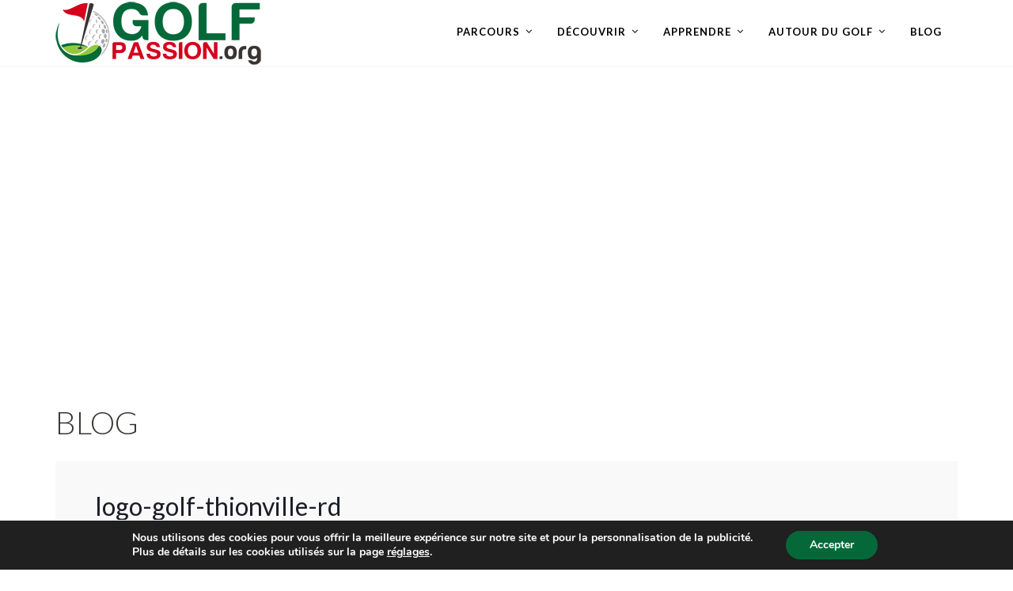

--- FILE ---
content_type: text/html; charset=UTF-8
request_url: https://www.golf-passion.org/golf/thionville-rive-droite/logo-golf-thionville-rd/
body_size: 15180
content:
<!doctype html>
<html lang="fr-FR">
<head>
	<meta charset="UTF-8">
	<meta name="viewport" content="width=device-width, initial-scale=1">
	<link rel="profile" href="http://gmpg.org/xfn/11">
	<link rel="pingback" href="https://www.golf-passion.org/xmlrpc.php" />
    	<meta name='robots' content='index, follow, max-image-preview:large, max-snippet:-1, max-video-preview:-1' />

	<!-- This site is optimized with the Yoast SEO plugin v26.7 - https://yoast.com/wordpress/plugins/seo/ -->
	<title>logo-golf-thionville-rd - Golf-Passion.org</title>
	<link rel="canonical" href="https://www.golf-passion.org/golf/thionville-rive-droite/logo-golf-thionville-rd/" />
	<meta property="og:locale" content="fr_FR" />
	<meta property="og:type" content="article" />
	<meta property="og:title" content="logo-golf-thionville-rd - Golf-Passion.org" />
	<meta property="og:url" content="https://www.golf-passion.org/golf/thionville-rive-droite/logo-golf-thionville-rd/" />
	<meta property="og:site_name" content="Golf-Passion.org" />
	<meta property="og:image" content="https://www.golf-passion.org/golf/thionville-rive-droite/logo-golf-thionville-rd" />
	<meta property="og:image:width" content="500" />
	<meta property="og:image:height" content="500" />
	<meta property="og:image:type" content="image/jpeg" />
	<meta name="twitter:card" content="summary_large_image" />
	<script type="application/ld+json" class="yoast-schema-graph">{"@context":"https://schema.org","@graph":[{"@type":"WebPage","@id":"https://www.golf-passion.org/golf/thionville-rive-droite/logo-golf-thionville-rd/","url":"https://www.golf-passion.org/golf/thionville-rive-droite/logo-golf-thionville-rd/","name":"logo-golf-thionville-rd - Golf-Passion.org","isPartOf":{"@id":"https://www.golf-passion.org/#website"},"primaryImageOfPage":{"@id":"https://www.golf-passion.org/golf/thionville-rive-droite/logo-golf-thionville-rd/#primaryimage"},"image":{"@id":"https://www.golf-passion.org/golf/thionville-rive-droite/logo-golf-thionville-rd/#primaryimage"},"thumbnailUrl":"https://golfpassion-3011.kxcdn.com/wp-content/uploads/2020/08/logo-golf-thionville-rd.jpg","datePublished":"2021-06-10T14:53:14+00:00","breadcrumb":{"@id":"https://www.golf-passion.org/golf/thionville-rive-droite/logo-golf-thionville-rd/#breadcrumb"},"inLanguage":"fr-FR","potentialAction":[{"@type":"ReadAction","target":["https://www.golf-passion.org/golf/thionville-rive-droite/logo-golf-thionville-rd/"]}]},{"@type":"ImageObject","inLanguage":"fr-FR","@id":"https://www.golf-passion.org/golf/thionville-rive-droite/logo-golf-thionville-rd/#primaryimage","url":"https://golfpassion-3011.kxcdn.com/wp-content/uploads/2020/08/logo-golf-thionville-rd.jpg","contentUrl":"https://golfpassion-3011.kxcdn.com/wp-content/uploads/2020/08/logo-golf-thionville-rd.jpg","width":500,"height":500},{"@type":"BreadcrumbList","@id":"https://www.golf-passion.org/golf/thionville-rive-droite/logo-golf-thionville-rd/#breadcrumb","itemListElement":[{"@type":"ListItem","position":1,"name":"Home","item":"https://www.golf-passion.org/"},{"@type":"ListItem","position":2,"name":"Golf de Thionville Rive Droite","item":"https://www.golf-passion.org/golf/thionville-rive-droite/"},{"@type":"ListItem","position":3,"name":"logo-golf-thionville-rd"}]},{"@type":"WebSite","@id":"https://www.golf-passion.org/#website","url":"https://www.golf-passion.org/","name":"Golf-Passion.org","description":"Golf Passion, le site web indispensable des golfeurs","potentialAction":[{"@type":"SearchAction","target":{"@type":"EntryPoint","urlTemplate":"https://www.golf-passion.org/?s={search_term_string}"},"query-input":{"@type":"PropertyValueSpecification","valueRequired":true,"valueName":"search_term_string"}}],"inLanguage":"fr-FR"}]}</script>
	<!-- / Yoast SEO plugin. -->


<link rel='dns-prefetch' href='//fonts.googleapis.com' />
<link rel='dns-prefetch' href='//golfpassion-3011.kxcdn.com' />
<link href='https://fonts.gstatic.com' crossorigin rel='preconnect' />
<link rel="alternate" type="application/rss+xml" title="Golf-Passion.org &raquo; Flux" href="https://www.golf-passion.org/feed/" />
<link rel="alternate" type="application/rss+xml" title="Golf-Passion.org &raquo; Flux des commentaires" href="https://www.golf-passion.org/comments/feed/" />
<style id='wp-img-auto-sizes-contain-inline-css' type='text/css'>
img:is([sizes=auto i],[sizes^="auto," i]){contain-intrinsic-size:3000px 1500px}
/*# sourceURL=wp-img-auto-sizes-contain-inline-css */
</style>
<style id='wp-block-library-inline-css' type='text/css'>
:root{--wp-block-synced-color:#7a00df;--wp-block-synced-color--rgb:122,0,223;--wp-bound-block-color:var(--wp-block-synced-color);--wp-editor-canvas-background:#ddd;--wp-admin-theme-color:#007cba;--wp-admin-theme-color--rgb:0,124,186;--wp-admin-theme-color-darker-10:#006ba1;--wp-admin-theme-color-darker-10--rgb:0,107,160.5;--wp-admin-theme-color-darker-20:#005a87;--wp-admin-theme-color-darker-20--rgb:0,90,135;--wp-admin-border-width-focus:2px}@media (min-resolution:192dpi){:root{--wp-admin-border-width-focus:1.5px}}.wp-element-button{cursor:pointer}:root .has-very-light-gray-background-color{background-color:#eee}:root .has-very-dark-gray-background-color{background-color:#313131}:root .has-very-light-gray-color{color:#eee}:root .has-very-dark-gray-color{color:#313131}:root .has-vivid-green-cyan-to-vivid-cyan-blue-gradient-background{background:linear-gradient(135deg,#00d084,#0693e3)}:root .has-purple-crush-gradient-background{background:linear-gradient(135deg,#34e2e4,#4721fb 50%,#ab1dfe)}:root .has-hazy-dawn-gradient-background{background:linear-gradient(135deg,#faaca8,#dad0ec)}:root .has-subdued-olive-gradient-background{background:linear-gradient(135deg,#fafae1,#67a671)}:root .has-atomic-cream-gradient-background{background:linear-gradient(135deg,#fdd79a,#004a59)}:root .has-nightshade-gradient-background{background:linear-gradient(135deg,#330968,#31cdcf)}:root .has-midnight-gradient-background{background:linear-gradient(135deg,#020381,#2874fc)}:root{--wp--preset--font-size--normal:16px;--wp--preset--font-size--huge:42px}.has-regular-font-size{font-size:1em}.has-larger-font-size{font-size:2.625em}.has-normal-font-size{font-size:var(--wp--preset--font-size--normal)}.has-huge-font-size{font-size:var(--wp--preset--font-size--huge)}.has-text-align-center{text-align:center}.has-text-align-left{text-align:left}.has-text-align-right{text-align:right}.has-fit-text{white-space:nowrap!important}#end-resizable-editor-section{display:none}.aligncenter{clear:both}.items-justified-left{justify-content:flex-start}.items-justified-center{justify-content:center}.items-justified-right{justify-content:flex-end}.items-justified-space-between{justify-content:space-between}.screen-reader-text{border:0;clip-path:inset(50%);height:1px;margin:-1px;overflow:hidden;padding:0;position:absolute;width:1px;word-wrap:normal!important}.screen-reader-text:focus{background-color:#ddd;clip-path:none;color:#444;display:block;font-size:1em;height:auto;left:5px;line-height:normal;padding:15px 23px 14px;text-decoration:none;top:5px;width:auto;z-index:100000}html :where(.has-border-color){border-style:solid}html :where([style*=border-top-color]){border-top-style:solid}html :where([style*=border-right-color]){border-right-style:solid}html :where([style*=border-bottom-color]){border-bottom-style:solid}html :where([style*=border-left-color]){border-left-style:solid}html :where([style*=border-width]){border-style:solid}html :where([style*=border-top-width]){border-top-style:solid}html :where([style*=border-right-width]){border-right-style:solid}html :where([style*=border-bottom-width]){border-bottom-style:solid}html :where([style*=border-left-width]){border-left-style:solid}html :where(img[class*=wp-image-]){height:auto;max-width:100%}:where(figure){margin:0 0 1em}html :where(.is-position-sticky){--wp-admin--admin-bar--position-offset:var(--wp-admin--admin-bar--height,0px)}@media screen and (max-width:600px){html :where(.is-position-sticky){--wp-admin--admin-bar--position-offset:0px}}

/*# sourceURL=wp-block-library-inline-css */
</style><style id='global-styles-inline-css' type='text/css'>
:root{--wp--preset--aspect-ratio--square: 1;--wp--preset--aspect-ratio--4-3: 4/3;--wp--preset--aspect-ratio--3-4: 3/4;--wp--preset--aspect-ratio--3-2: 3/2;--wp--preset--aspect-ratio--2-3: 2/3;--wp--preset--aspect-ratio--16-9: 16/9;--wp--preset--aspect-ratio--9-16: 9/16;--wp--preset--color--black: #000000;--wp--preset--color--cyan-bluish-gray: #abb8c3;--wp--preset--color--white: #ffffff;--wp--preset--color--pale-pink: #f78da7;--wp--preset--color--vivid-red: #cf2e2e;--wp--preset--color--luminous-vivid-orange: #ff6900;--wp--preset--color--luminous-vivid-amber: #fcb900;--wp--preset--color--light-green-cyan: #7bdcb5;--wp--preset--color--vivid-green-cyan: #00d084;--wp--preset--color--pale-cyan-blue: #8ed1fc;--wp--preset--color--vivid-cyan-blue: #0693e3;--wp--preset--color--vivid-purple: #9b51e0;--wp--preset--gradient--vivid-cyan-blue-to-vivid-purple: linear-gradient(135deg,rgb(6,147,227) 0%,rgb(155,81,224) 100%);--wp--preset--gradient--light-green-cyan-to-vivid-green-cyan: linear-gradient(135deg,rgb(122,220,180) 0%,rgb(0,208,130) 100%);--wp--preset--gradient--luminous-vivid-amber-to-luminous-vivid-orange: linear-gradient(135deg,rgb(252,185,0) 0%,rgb(255,105,0) 100%);--wp--preset--gradient--luminous-vivid-orange-to-vivid-red: linear-gradient(135deg,rgb(255,105,0) 0%,rgb(207,46,46) 100%);--wp--preset--gradient--very-light-gray-to-cyan-bluish-gray: linear-gradient(135deg,rgb(238,238,238) 0%,rgb(169,184,195) 100%);--wp--preset--gradient--cool-to-warm-spectrum: linear-gradient(135deg,rgb(74,234,220) 0%,rgb(151,120,209) 20%,rgb(207,42,186) 40%,rgb(238,44,130) 60%,rgb(251,105,98) 80%,rgb(254,248,76) 100%);--wp--preset--gradient--blush-light-purple: linear-gradient(135deg,rgb(255,206,236) 0%,rgb(152,150,240) 100%);--wp--preset--gradient--blush-bordeaux: linear-gradient(135deg,rgb(254,205,165) 0%,rgb(254,45,45) 50%,rgb(107,0,62) 100%);--wp--preset--gradient--luminous-dusk: linear-gradient(135deg,rgb(255,203,112) 0%,rgb(199,81,192) 50%,rgb(65,88,208) 100%);--wp--preset--gradient--pale-ocean: linear-gradient(135deg,rgb(255,245,203) 0%,rgb(182,227,212) 50%,rgb(51,167,181) 100%);--wp--preset--gradient--electric-grass: linear-gradient(135deg,rgb(202,248,128) 0%,rgb(113,206,126) 100%);--wp--preset--gradient--midnight: linear-gradient(135deg,rgb(2,3,129) 0%,rgb(40,116,252) 100%);--wp--preset--font-size--small: 13px;--wp--preset--font-size--medium: 20px;--wp--preset--font-size--large: 36px;--wp--preset--font-size--x-large: 42px;--wp--preset--spacing--20: 0.44rem;--wp--preset--spacing--30: 0.67rem;--wp--preset--spacing--40: 1rem;--wp--preset--spacing--50: 1.5rem;--wp--preset--spacing--60: 2.25rem;--wp--preset--spacing--70: 3.38rem;--wp--preset--spacing--80: 5.06rem;--wp--preset--shadow--natural: 6px 6px 9px rgba(0, 0, 0, 0.2);--wp--preset--shadow--deep: 12px 12px 50px rgba(0, 0, 0, 0.4);--wp--preset--shadow--sharp: 6px 6px 0px rgba(0, 0, 0, 0.2);--wp--preset--shadow--outlined: 6px 6px 0px -3px rgb(255, 255, 255), 6px 6px rgb(0, 0, 0);--wp--preset--shadow--crisp: 6px 6px 0px rgb(0, 0, 0);}:where(.is-layout-flex){gap: 0.5em;}:where(.is-layout-grid){gap: 0.5em;}body .is-layout-flex{display: flex;}.is-layout-flex{flex-wrap: wrap;align-items: center;}.is-layout-flex > :is(*, div){margin: 0;}body .is-layout-grid{display: grid;}.is-layout-grid > :is(*, div){margin: 0;}:where(.wp-block-columns.is-layout-flex){gap: 2em;}:where(.wp-block-columns.is-layout-grid){gap: 2em;}:where(.wp-block-post-template.is-layout-flex){gap: 1.25em;}:where(.wp-block-post-template.is-layout-grid){gap: 1.25em;}.has-black-color{color: var(--wp--preset--color--black) !important;}.has-cyan-bluish-gray-color{color: var(--wp--preset--color--cyan-bluish-gray) !important;}.has-white-color{color: var(--wp--preset--color--white) !important;}.has-pale-pink-color{color: var(--wp--preset--color--pale-pink) !important;}.has-vivid-red-color{color: var(--wp--preset--color--vivid-red) !important;}.has-luminous-vivid-orange-color{color: var(--wp--preset--color--luminous-vivid-orange) !important;}.has-luminous-vivid-amber-color{color: var(--wp--preset--color--luminous-vivid-amber) !important;}.has-light-green-cyan-color{color: var(--wp--preset--color--light-green-cyan) !important;}.has-vivid-green-cyan-color{color: var(--wp--preset--color--vivid-green-cyan) !important;}.has-pale-cyan-blue-color{color: var(--wp--preset--color--pale-cyan-blue) !important;}.has-vivid-cyan-blue-color{color: var(--wp--preset--color--vivid-cyan-blue) !important;}.has-vivid-purple-color{color: var(--wp--preset--color--vivid-purple) !important;}.has-black-background-color{background-color: var(--wp--preset--color--black) !important;}.has-cyan-bluish-gray-background-color{background-color: var(--wp--preset--color--cyan-bluish-gray) !important;}.has-white-background-color{background-color: var(--wp--preset--color--white) !important;}.has-pale-pink-background-color{background-color: var(--wp--preset--color--pale-pink) !important;}.has-vivid-red-background-color{background-color: var(--wp--preset--color--vivid-red) !important;}.has-luminous-vivid-orange-background-color{background-color: var(--wp--preset--color--luminous-vivid-orange) !important;}.has-luminous-vivid-amber-background-color{background-color: var(--wp--preset--color--luminous-vivid-amber) !important;}.has-light-green-cyan-background-color{background-color: var(--wp--preset--color--light-green-cyan) !important;}.has-vivid-green-cyan-background-color{background-color: var(--wp--preset--color--vivid-green-cyan) !important;}.has-pale-cyan-blue-background-color{background-color: var(--wp--preset--color--pale-cyan-blue) !important;}.has-vivid-cyan-blue-background-color{background-color: var(--wp--preset--color--vivid-cyan-blue) !important;}.has-vivid-purple-background-color{background-color: var(--wp--preset--color--vivid-purple) !important;}.has-black-border-color{border-color: var(--wp--preset--color--black) !important;}.has-cyan-bluish-gray-border-color{border-color: var(--wp--preset--color--cyan-bluish-gray) !important;}.has-white-border-color{border-color: var(--wp--preset--color--white) !important;}.has-pale-pink-border-color{border-color: var(--wp--preset--color--pale-pink) !important;}.has-vivid-red-border-color{border-color: var(--wp--preset--color--vivid-red) !important;}.has-luminous-vivid-orange-border-color{border-color: var(--wp--preset--color--luminous-vivid-orange) !important;}.has-luminous-vivid-amber-border-color{border-color: var(--wp--preset--color--luminous-vivid-amber) !important;}.has-light-green-cyan-border-color{border-color: var(--wp--preset--color--light-green-cyan) !important;}.has-vivid-green-cyan-border-color{border-color: var(--wp--preset--color--vivid-green-cyan) !important;}.has-pale-cyan-blue-border-color{border-color: var(--wp--preset--color--pale-cyan-blue) !important;}.has-vivid-cyan-blue-border-color{border-color: var(--wp--preset--color--vivid-cyan-blue) !important;}.has-vivid-purple-border-color{border-color: var(--wp--preset--color--vivid-purple) !important;}.has-vivid-cyan-blue-to-vivid-purple-gradient-background{background: var(--wp--preset--gradient--vivid-cyan-blue-to-vivid-purple) !important;}.has-light-green-cyan-to-vivid-green-cyan-gradient-background{background: var(--wp--preset--gradient--light-green-cyan-to-vivid-green-cyan) !important;}.has-luminous-vivid-amber-to-luminous-vivid-orange-gradient-background{background: var(--wp--preset--gradient--luminous-vivid-amber-to-luminous-vivid-orange) !important;}.has-luminous-vivid-orange-to-vivid-red-gradient-background{background: var(--wp--preset--gradient--luminous-vivid-orange-to-vivid-red) !important;}.has-very-light-gray-to-cyan-bluish-gray-gradient-background{background: var(--wp--preset--gradient--very-light-gray-to-cyan-bluish-gray) !important;}.has-cool-to-warm-spectrum-gradient-background{background: var(--wp--preset--gradient--cool-to-warm-spectrum) !important;}.has-blush-light-purple-gradient-background{background: var(--wp--preset--gradient--blush-light-purple) !important;}.has-blush-bordeaux-gradient-background{background: var(--wp--preset--gradient--blush-bordeaux) !important;}.has-luminous-dusk-gradient-background{background: var(--wp--preset--gradient--luminous-dusk) !important;}.has-pale-ocean-gradient-background{background: var(--wp--preset--gradient--pale-ocean) !important;}.has-electric-grass-gradient-background{background: var(--wp--preset--gradient--electric-grass) !important;}.has-midnight-gradient-background{background: var(--wp--preset--gradient--midnight) !important;}.has-small-font-size{font-size: var(--wp--preset--font-size--small) !important;}.has-medium-font-size{font-size: var(--wp--preset--font-size--medium) !important;}.has-large-font-size{font-size: var(--wp--preset--font-size--large) !important;}.has-x-large-font-size{font-size: var(--wp--preset--font-size--x-large) !important;}
/*# sourceURL=global-styles-inline-css */
</style>

<style id='classic-theme-styles-inline-css' type='text/css'>
/*! This file is auto-generated */
.wp-block-button__link{color:#fff;background-color:#32373c;border-radius:9999px;box-shadow:none;text-decoration:none;padding:calc(.667em + 2px) calc(1.333em + 2px);font-size:1.125em}.wp-block-file__button{background:#32373c;color:#fff;text-decoration:none}
/*# sourceURL=/wp-includes/css/classic-themes.min.css */
</style>
<link rel='stylesheet' id='pro-style-css' href='https://golfpassion-3011.kxcdn.com/wp-content/themes/golfpassion/style.css?ver=6.9' type='text/css' media='all' />
<link rel='stylesheet' id='pro-google-fonts-css' href='//fonts.googleapis.com/css?family=Lato%3A400%2C300%2C700%2C400italic%2C900%26subset%3Dlatin&#038;ver=1.0.0&#038;display=swap' type='text/css' media='all' />
<link rel='stylesheet' id='bootstrap-css-css' href='https://www.golf-passion.org/common/css/bootstrap-grid.min.css?ver=6.9' type='text/css' media='all' />
<link rel='stylesheet' id='moove_gdpr_frontend-css' href='https://golfpassion-3011.kxcdn.com/wp-content/plugins/gdpr-cookie-compliance/dist/styles/gdpr-main.css?ver=4.16.1' type='text/css' media='all' />
<style id='moove_gdpr_frontend-inline-css' type='text/css'>
#moove_gdpr_cookie_modal,#moove_gdpr_cookie_info_bar,.gdpr_cookie_settings_shortcode_content{font-family:Nunito,sans-serif}#moove_gdpr_save_popup_settings_button{background-color:#373737;color:#fff}#moove_gdpr_save_popup_settings_button:hover{background-color:#000}#moove_gdpr_cookie_info_bar .moove-gdpr-info-bar-container .moove-gdpr-info-bar-content a.mgbutton,#moove_gdpr_cookie_info_bar .moove-gdpr-info-bar-container .moove-gdpr-info-bar-content button.mgbutton{background-color:#056839}#moove_gdpr_cookie_modal .moove-gdpr-modal-content .moove-gdpr-modal-footer-content .moove-gdpr-button-holder a.mgbutton,#moove_gdpr_cookie_modal .moove-gdpr-modal-content .moove-gdpr-modal-footer-content .moove-gdpr-button-holder button.mgbutton,.gdpr_cookie_settings_shortcode_content .gdpr-shr-button.button-green{background-color:#056839;border-color:#056839}#moove_gdpr_cookie_modal .moove-gdpr-modal-content .moove-gdpr-modal-footer-content .moove-gdpr-button-holder a.mgbutton:hover,#moove_gdpr_cookie_modal .moove-gdpr-modal-content .moove-gdpr-modal-footer-content .moove-gdpr-button-holder button.mgbutton:hover,.gdpr_cookie_settings_shortcode_content .gdpr-shr-button.button-green:hover{background-color:#fff;color:#056839}#moove_gdpr_cookie_modal .moove-gdpr-modal-content .moove-gdpr-modal-close i,#moove_gdpr_cookie_modal .moove-gdpr-modal-content .moove-gdpr-modal-close span.gdpr-icon{background-color:#056839;border:1px solid #056839}#moove_gdpr_cookie_info_bar span.change-settings-button.focus-g,#moove_gdpr_cookie_info_bar span.change-settings-button:focus,#moove_gdpr_cookie_info_bar button.change-settings-button.focus-g,#moove_gdpr_cookie_info_bar button.change-settings-button:focus{-webkit-box-shadow:0 0 1px 3px #056839;-moz-box-shadow:0 0 1px 3px #056839;box-shadow:0 0 1px 3px #056839}#moove_gdpr_cookie_modal .moove-gdpr-modal-content .moove-gdpr-modal-close i:hover,#moove_gdpr_cookie_modal .moove-gdpr-modal-content .moove-gdpr-modal-close span.gdpr-icon:hover,#moove_gdpr_cookie_info_bar span[data-href]>u.change-settings-button{color:#056839}#moove_gdpr_cookie_modal .moove-gdpr-modal-content .moove-gdpr-modal-left-content #moove-gdpr-menu li.menu-item-selected a span.gdpr-icon,#moove_gdpr_cookie_modal .moove-gdpr-modal-content .moove-gdpr-modal-left-content #moove-gdpr-menu li.menu-item-selected button span.gdpr-icon{color:inherit}#moove_gdpr_cookie_modal .moove-gdpr-modal-content .moove-gdpr-modal-left-content #moove-gdpr-menu li a span.gdpr-icon,#moove_gdpr_cookie_modal .moove-gdpr-modal-content .moove-gdpr-modal-left-content #moove-gdpr-menu li button span.gdpr-icon{color:inherit}#moove_gdpr_cookie_modal .gdpr-acc-link{line-height:0;font-size:0;color:transparent;position:absolute}#moove_gdpr_cookie_modal .moove-gdpr-modal-content .moove-gdpr-modal-close:hover i,#moove_gdpr_cookie_modal .moove-gdpr-modal-content .moove-gdpr-modal-left-content #moove-gdpr-menu li a,#moove_gdpr_cookie_modal .moove-gdpr-modal-content .moove-gdpr-modal-left-content #moove-gdpr-menu li button,#moove_gdpr_cookie_modal .moove-gdpr-modal-content .moove-gdpr-modal-left-content #moove-gdpr-menu li button i,#moove_gdpr_cookie_modal .moove-gdpr-modal-content .moove-gdpr-modal-left-content #moove-gdpr-menu li a i,#moove_gdpr_cookie_modal .moove-gdpr-modal-content .moove-gdpr-tab-main .moove-gdpr-tab-main-content a:hover,#moove_gdpr_cookie_info_bar.moove-gdpr-dark-scheme .moove-gdpr-info-bar-container .moove-gdpr-info-bar-content a.mgbutton:hover,#moove_gdpr_cookie_info_bar.moove-gdpr-dark-scheme .moove-gdpr-info-bar-container .moove-gdpr-info-bar-content button.mgbutton:hover,#moove_gdpr_cookie_info_bar.moove-gdpr-dark-scheme .moove-gdpr-info-bar-container .moove-gdpr-info-bar-content a:hover,#moove_gdpr_cookie_info_bar.moove-gdpr-dark-scheme .moove-gdpr-info-bar-container .moove-gdpr-info-bar-content button:hover,#moove_gdpr_cookie_info_bar.moove-gdpr-dark-scheme .moove-gdpr-info-bar-container .moove-gdpr-info-bar-content span.change-settings-button:hover,#moove_gdpr_cookie_info_bar.moove-gdpr-dark-scheme .moove-gdpr-info-bar-container .moove-gdpr-info-bar-content button.change-settings-button:hover,#moove_gdpr_cookie_info_bar.moove-gdpr-dark-scheme .moove-gdpr-info-bar-container .moove-gdpr-info-bar-content u.change-settings-button:hover,#moove_gdpr_cookie_info_bar span[data-href]>u.change-settings-button,#moove_gdpr_cookie_info_bar.moove-gdpr-dark-scheme .moove-gdpr-info-bar-container .moove-gdpr-info-bar-content a.mgbutton.focus-g,#moove_gdpr_cookie_info_bar.moove-gdpr-dark-scheme .moove-gdpr-info-bar-container .moove-gdpr-info-bar-content button.mgbutton.focus-g,#moove_gdpr_cookie_info_bar.moove-gdpr-dark-scheme .moove-gdpr-info-bar-container .moove-gdpr-info-bar-content a.focus-g,#moove_gdpr_cookie_info_bar.moove-gdpr-dark-scheme .moove-gdpr-info-bar-container .moove-gdpr-info-bar-content button.focus-g,#moove_gdpr_cookie_info_bar.moove-gdpr-dark-scheme .moove-gdpr-info-bar-container .moove-gdpr-info-bar-content a.mgbutton:focus,#moove_gdpr_cookie_info_bar.moove-gdpr-dark-scheme .moove-gdpr-info-bar-container .moove-gdpr-info-bar-content button.mgbutton:focus,#moove_gdpr_cookie_info_bar.moove-gdpr-dark-scheme .moove-gdpr-info-bar-container .moove-gdpr-info-bar-content a:focus,#moove_gdpr_cookie_info_bar.moove-gdpr-dark-scheme .moove-gdpr-info-bar-container .moove-gdpr-info-bar-content button:focus,#moove_gdpr_cookie_info_bar.moove-gdpr-dark-scheme .moove-gdpr-info-bar-container .moove-gdpr-info-bar-content span.change-settings-button.focus-g,span.change-settings-button:focus,button.change-settings-button.focus-g,button.change-settings-button:focus,#moove_gdpr_cookie_info_bar.moove-gdpr-dark-scheme .moove-gdpr-info-bar-container .moove-gdpr-info-bar-content u.change-settings-button.focus-g,#moove_gdpr_cookie_info_bar.moove-gdpr-dark-scheme .moove-gdpr-info-bar-container .moove-gdpr-info-bar-content u.change-settings-button:focus{color:#056839}#moove_gdpr_cookie_modal .moove-gdpr-branding.focus-g span,#moove_gdpr_cookie_modal .moove-gdpr-modal-content .moove-gdpr-tab-main a.focus-g{color:#056839}#moove_gdpr_cookie_modal.gdpr_lightbox-hide{display:none}
/*# sourceURL=moove_gdpr_frontend-inline-css */
</style>
<style id='rocket-lazyload-inline-css' type='text/css'>
.rll-youtube-player{position:relative;padding-bottom:56.23%;height:0;overflow:hidden;max-width:100%;}.rll-youtube-player iframe{position:absolute;top:0;left:0;width:100%;height:100%;z-index:100;background:0 0}.rll-youtube-player img{bottom:0;display:block;left:0;margin:auto;max-width:100%;width:100%;position:absolute;right:0;top:0;border:none;height:auto;cursor:pointer;-webkit-transition:.4s all;-moz-transition:.4s all;transition:.4s all}.rll-youtube-player img:hover{-webkit-filter:brightness(75%)}.rll-youtube-player .play{height:72px;width:72px;left:50%;top:50%;margin-left:-36px;margin-top:-36px;position:absolute;background:url(https://golfpassion-3011.kxcdn.com/wp-content/plugins/wp-rocket/assets/img/youtube.png) no-repeat;cursor:pointer}
/*# sourceURL=rocket-lazyload-inline-css */
</style>
<script type="text/javascript" src="https://golfpassion-3011.kxcdn.com/wp-includes/js/jquery/jquery.min.js?ver=3.7.1" id="jquery-core-js"></script>
<script type="text/javascript" src="https://golfpassion-3011.kxcdn.com/wp-includes/js/jquery/jquery-migrate.min.js?ver=3.4.1" id="jquery-migrate-js"></script>
<link rel="https://api.w.org/" href="https://www.golf-passion.org/wp-json/" /><link rel="alternate" title="JSON" type="application/json" href="https://www.golf-passion.org/wp-json/wp/v2/media/6273" /><link rel="EditURI" type="application/rsd+xml" title="RSD" href="https://www.golf-passion.org/xmlrpc.php?rsd" />
<meta name="generator" content="WordPress 6.9" />
        <link rel="icon"  href="https://www.golfpassion.org/wp-content/uploads/sites/21/2018/02/golf_passion_favicon.png"><style type="text/css">
	body #logo-pro, body #logo-pro img {max-width:260px;}
	header#masthead-pro h1#logo-pro a { padding-top:0px; padding-bottom:0px; }
	
	header#masthead-pro { background-color:#ffffff;  }	
	
	#sticky-header-pro.menu-resized-pro {background:rgba(255,252,252,0.95); }
	body #sticky-header-pro.menu-resized-pro #logo-pro, body #sticky-header-pro.menu-resized-pro #logo-pro img {max-width:153px;}
	header#masthead-pro #sticky-header-pro.menu-resized-pro h1#logo-pro a { padding-top:0px; padding-bottom:0px; }
	.menu-resized-pro .sf-menu a { padding-top:34px; padding-bottom:34px; }
	
	.mobile-menu-icon-pro {margin-top:22px; margin-bottom:22px; }
	
	a { color:#8ea96f; }
	#boxed-layout-pro .widget .price_slider .ui-slider-handle,
	#boxed-layout-pro .widget .price_slider .ui-slider-range  {
		background:#8ea96f; 
	}
	#boxed-layout-pro .widget p.total span.amount,
	#boxed-layout-pro .widget p.total strong,
	.entry-summary .selectric .label,
	.selectric-items li:hover, .selectric-items li.selected,
	.selectric .button:after,
	.selectric .label,
	body.woocommerce .summary .price span.amount,
	body.woocommerce .summary .woocommerce-product-rating,
	body #content-pro .shop-container-pro span.price span.amount,
	body #content-pro .shop-container-pro .star-rating, body #content-pro .shop-container-pro .star-rating:hover,
	#boxed-layout-pro .widget ul.product_list_widget li .star-rating,
	.woocommerce-tabs.wc-tabs-wrapper #reviews ol.commentlist .star-rating { color:#8ea96f; }
	
	footer#site-footer a { color:#6d6d6d; }
	footer#site-footer a:hover { color:#ffffff; }
	#boxed-layout-pro .widget p.total,
	.search-form input.search-field:focus,
	.wpcf7 input:focus, .wpcf7 textarea:focus, #commentform input:focus, #commentform textarea:focus,
	#commentform input:focus, .wpcf7 textarea:focus,
	.selectric-items li,
	.selectric-items,
	.selectric .button,
	.selectric, .selectric-hover .selectric,.selectric-open .selectric {
		border-color:#8ea96f;
	}
	#events-full-calendar a.fc-day-grid-event { background:#8ea96f; }

	h2.blog-title-pro a {color:#1b1d27;}
	a:hover, h2.blog-title-pro a:hover, body #content-pro .shop-container-pro a:hover h3 { color:#518b0f; }
	
		
	.menu-resized-pro a.cart-icon-pro { padding-top:31px; padding-bottom:32px; }
	a.cart-icon-pro {color:#ffffff; font-size:15px;  padding-top:31px; padding-bottom:34px;  }
	
	/* a.cart-icon-pro:hover { color:#d3f1d7;  }*/
	.menu-resized-pro  .checkout-basket-pro {top:81px; }
	.checkout-basket-pro {top:81px; }
	
	.sf-menu ul { border-color:#97c39d;}
	.sf-menu a  {color:#ffffff; font-size:13px;  padding-top:34px; padding-bottom:34px;  }
	.sf-menu li.current-menu-item a, .sf-menu a:hover, .sf-menu li.sfHover a, .menu-show-hide-pro { color:#d3f1d7; }

	.sf-menu ul { background:#222222; }
	.sf-menu li li a { font-size:12px; padding-top:15px; padding-bottom:15px; }
	.sf-menu li li a, .sf-mega li.sf-mega-section .deep-level li a, .sf-mega li.sf-mega-section .deep-level li:last-child a, .sf-menu li.sfHover li.sfHover li a, .sf-menu li.sfHover li.sfHover li.sfHover li a, .sf-menu li.sfHover li.sfHover li.sfHover li.sfHover li a, .sf-menu li.sfHover li.sfHover li.sfHover li.sfHover li.sfHover li a { border-bottom:1px solid rgba(255,255,255,  0.07); }
	.sf-mega ul { border-right:1px solid  rgba(255,255,255,  0.07); }
	.sf-mega h2.mega-menu-heading { border-right:1px solid rgba(255,255,255,  0.07); border-bottom:1px solid rgba(255,255,255,  0.07); }
	.sf-menu li.sfHover li a, .sf-menu li.sfHover li.sfHover li a, .sf-menu li.sfHover li.sfHover li.sfHover li a, .sf-menu li.sfHover li.sfHover li.sfHover li.sfHover li a, .sf-menu li.sfHover li.sfHover li.sfHover li.sfHover li.sfHover li a { color:#a8a8a8; }
	.sf-menu li.sfHover li a:hover, .sf-menu li.sfHover li.sfHover a, .sf-menu li.sfHover li li a:hover, .sf-menu li.sfHover li.sfHover li.sfHover a, .sf-menu li.sfHover li li li a:hover, .sf-menu li.sfHover li.sfHover li.sfHover a:hover, .sf-menu li.sfHover li.sfHover li.sfHover li.sfHover a, .sf-menu li.sfHover li li li li a:hover, .sf-menu li.sfHover li.sfHover li.sfHover li.sfHover a:hover, .sf-menu li.sfHover li.sfHover li.sfHover li.sfHover li.sfHover a, .sf-menu li.sfHover li li li li li a:hover, .sf-menu li.sfHover li.sfHover li.sfHover li.sfHover li.sfHover a:hover, .sf-menu li.sfHover li.sfHover li.sfHover li.sfHover li.sfHover li.sfHover a { color:#ffffff; }
	
	.checkout-basket-pro ul#cart-mini-pro  span.quantity,
	.checkout-basket-pro ul#cart-mini-pro li.empty { color:#a8a8a8;}
	.checkout-basket-pro ul#cart-mini-pro li { border-bottom:1px solid rgba(255,255,255,  0.07); }
	.checkout-basket-pro ul#cart-mini-pro li a, .checkout-basket-pro ul#cart-mini-pro .remove-header{ color:#ffffff; ; }
		
	.checkout-basket-pro {background:#222222; border-color:#97c39d;}
		
	#header-spacer-pro { height:0px; }
	
	#sidebar,  #sidebar .widget { border-color:rgba(0, 0, 0,  0.06);}
	#sidebar a {  color:#888888;  }
	#sidebar a:hover {color:#333333;}

	footer#site-footer #copyright-pro { color:#ffffff; }
	
	
	a.progression-button, a.more-link { font-size:10; color:#8ea96f; border-color:#8ea96f; }
	a.progression-button:hover, a.more-link:hover { border-color:#8ea96f; background:#8ea96f; color:#ffffff; }

#sidebar .tagcloud a:hover, #site-footer .tagcloud a:hover,
.page-nav-pro span, .page-nav-pro a span:hover { border-color:#8ea96f; background:#8ea96f; }

.checkout-basket-pro .sub-total-pro {
	border-color:#8ea96f; 
	color:#8ea96f;
}
.woocommerce input.button:hover,
.woocommerce .checkout_coupon input.button:hover,
.woocommerce .place-order input.button:hover,
.woocommerce .cart_totals  a.button:hover,
.woocommerce  .return-to-shop a.button.wc-backward:hover,
body.woocommerce .summary button.button:hover,
.shop-container-pro a.button,
.nav-links-pro a {
	 border-color:#8ea96f;
	 color:#8ea96f;
	 background:none;
}

.sticky-post-pro, #boxed-layout-pro .widget p.buttons a.wc-forward.button.checkout {background:#8ea96f; }

a.cart-icon-pro span.shopping-cart-header-count:before { border-right:4px solid #8ea96f;}

#boxed-layout-pro .widget .price_slider_amount button.button,
a.cart-icon-pro span.shopping-cart-header-count,
.checkout-basket-pro a.checkout-button-header-cart,
.checkout-basket-pro a.checkout-button-header-cart:hover,
body.single-product #content-pro .width-container-pro span.onsale,
.woocommerce-tabs #review_form .form-submit input#submit:hover,
.wpcf7 input.wpcf7-submit:hover, #commentform input.submit:hover,
.woocommerce input.button,
.woocommerce .checkout_coupon input.button,
.woocommerce .place-order input.button,
.woocommerce .cart_totals  a.button,
.woocommerce  .return-to-shop a.button.wc-backward,
body.woocommerce .summary button.button,
a.added_to_cart:hover,
.shop-container-pro a.button:hover,
.shop-container-pro a.added_to_cart,
.nav-links-pro a:hover,
.post-password-form input[type=submit]:hover,
ul.page-numbers li .current, ul.page-numbers li a:hover  { border-color:#8ea96f; background:#8ea96f; color:#ffffff; }

	#bread-crumb-container ul#breadcrumbs-pro { color: #7f8186; }
	#bread-crumb-container ul#breadcrumbs-pro li:after, #bread-crumb-container ul#breadcrumbs-pro a, #bread-crumb-container ul#breadcrumbs-pro a:hover { color: #000000; }
	
	.sk-circle .sk-child:before, .sk-rotating-plane, .sk-double-bounce .sk-child, .sk-wave .sk-rect, .sk-wandering-cubes .sk-cube, .sk-spinner-pulse, .sk-chasing-dots .sk-child, .sk-three-bounce .sk-child, .sk-fading-circle .sk-circle:before, .sk-cube-grid .sk-cube{background-color:#444444;}
	#page-loader-pro { background:#ffffff; color:#444444; }
	
	footer#site-footer {background-color:#020202; 
	background-image:url("https://golfpassion-3011.kxcdn.com/wp-content/themes/golfpassion/images/footer-bg.jpg"); background-position: center center;-webkit-background-size: cover; -moz-background-size: cover; -o-background-size: cover; background-size: cover;}
	
	
	body {background-color:#ffffff; 
	}

		
		
		
	
			
		
			
		
	
							

							
	a#pro-scroll-top {display:none;}	#pro-scroll-top { color:#ffffff; background: rgba(0,0,0,  0.3); border-top:1px solid rgba(255,255,255,  0.2); border-left:1px solid rgba(255,255,255,  0.2); border-right:1px solid rgba(255,255,255,  0.2); }
	#pro-scroll-top:hover {  background: #222222; border-color:#222222; }
	
		</style>
    <style type="text/css">.recentcomments a{display:inline !important;padding:0 !important;margin:0 !important;}</style><noscript><style id="rocket-lazyload-nojs-css">.rll-youtube-player, [data-lazy-src]{display:none !important;}</style></noscript>	<style>
		body {
		    color: #383330;
		    font-family: 'Lato', sans-serif;
		}
		a { color: #d4001c; }
		h1, h2, h3, h4, h5, h6 { color: #383330; }
		ins { background: none; }
		footer#site-footer a {
		    color: #EEE;
		}
    body.single-post h2 { font-size: 24px;text-decoration: underline;font-weight: bold;font-family: arial; }
		.sf-menu a {
		    color: #000;
		    text-shadow: none;
		}
		.sf-menu li.current-menu-item a, .sf-menu a:hover, .sf-menu li.sfHover a, .menu-show-hide-pro {
		    color: #056839;
		}
		#sticky-header-pro {
		    -moz-box-shadow: 1px 1px 3px rgba(0, 0, 0, 0.05);
		    -webkit-box-shadow: 1px 1px 3px rgba(0, 0, 0, 0.05);
		    box-shadow: 1px 1px 3px rgba(0, 0, 0, 0.05);
		}
		.golfMenu { background-color: #333;margin-bottom: 45px;padding: 20px;text-align: center; }
		.golfMenu ul { list-style:none; margin: 0; padding: 0; }
		.golfMenu ul li { display: inline; color: #EEE; }
		.golfMenu ul li span { padding:0 20px; }
		.golfMenu ul li a { color: #EEE; }

		.select-ugolf { background-color:#e05431 !important; }
		.select-proche-toulouse { background-color:#244527 !important; }

		table.tableauGolfHivernales td { width:13%; }
		table.tableauGolfHivernales p { margin: 10px 0; }
		.tableauGolfHivernales tr:nth-child(2n) { background-color: #E3E3E3; }


		/* Golf-Passion.org */
		body.home article img { width: 15%; height: 15%; margin: 0 1% 1% 0; float: none; }
		#site-footer { margin-top: 25px; }
		.sub_menu { margin: 0 0 20px 0; overflow: auto; }
		.sub_menu ol li {float: left;border: 1px solid #000;padding: 10px 30px;margin: 0 40px 15px 0;background-color: #EEE;font-weight: bold;}
    .sf-menu ul { background: #fff; }

		.listeGolfs a { float:left;padding:10px 10px; }
		.listeGolfs img { width:150px;height:150px; }

		@media screen and (max-width: 680px) {
			body.home article img { width: 70%; height: 70%; margin: 0 15% 3%; float: none; }
			#widget-area-qube .widget { padding-top: 30px; margin-bottom: 0; }
		}
	</style>
</head>
<body class="attachment wp-singular attachment-template-default single single-attachment postid-6273 attachmentid-6273 attachment-jpeg wp-theme-golfpassion layout-left">

  <script async src="https://www.googletagmanager.com/gtag/js?id=G-5Q5VCZ30HB"></script>
  <script>
    window.dataLayer = window.dataLayer || [];
    function gtag(){dataLayer.push(arguments);}
    gtag('js', new Date());
    gtag('config', 'G-5Q5VCZ30HB');
  </script>

			<div id="boxed-layout-pro">

		<header id="masthead-pro" class="site-header-pro">

			<div id="sticky-header-pro" class="menu-default-pro">				<div id="logo-nav-pro">
					<div class="width-container-pro">
						<div id="logo-pro" class="logo-inside-nav-pro">
							<a href="https://www.golf-passion.org/" title="Golf-Passion.org" rel="home">
								<img src="data:image/svg+xml,%3Csvg%20xmlns='http://www.w3.org/2000/svg'%20viewBox='0%200%200%200'%3E%3C/svg%3E" alt="" class="default-logo-pro" data-lazy-src="https://golfpassion-3011.kxcdn.com/wp-content/uploads/sites/21/2018/02/logo_top.png"><noscript><img src="https://golfpassion-3011.kxcdn.com/wp-content/uploads/sites/21/2018/02/logo_top.png" alt="" class="default-logo-pro"></noscript>
								<img src="data:image/svg+xml,%3Csvg%20xmlns='http://www.w3.org/2000/svg'%20viewBox='0%200%20260%200'%3E%3C/svg%3E" alt="" width="260" class="sticky-logo-pro" data-lazy-src="https://golfpassion-3011.kxcdn.com/wp-content/uploads/sites/21/2018/02/logo_top.png"><noscript><img src="https://golfpassion-3011.kxcdn.com/wp-content/uploads/sites/21/2018/02/logo_top.png" alt="" width="260" class="sticky-logo-pro"></noscript>
							</a>
						</div>

						<div class="mobile-menu-icon-pro noselect"><i class="fa fa-bars"></i></div>
												<nav id="site-navigation" class="main-navigation"><div class="menu-main-container"><ul id="menu-main" class="sf-menu"><li class="normal-item-pro  menu-item menu-item-type-post_type menu-item-object-page menu-item-has-children menu-item-2559"><a    href="https://www.golf-passion.org/carte-regions/">Parcours</a>
<ul class="menu-pro sub-menu">
	<li class="normal-item-pro  menu-item menu-item-type-post_type menu-item-object-page menu-item-2458"><a    href="https://www.golf-passion.org/carte-regions/">Golfs par régions</a></li>
	<li class="normal-item-pro  menu-item menu-item-type-post_type menu-item-object-page menu-item-2457"><a    href="https://www.golf-passion.org/carte-departements/">Golfs par départements</a></li>
	<li class="normal-item-pro  menu-item menu-item-type-post_type menu-item-object-page menu-item-2570"><a    href="https://www.golf-passion.org/golfs-par-villes/">Golfs par villes</a></li>
</ul>
</li>
<li class="normal-item-pro  menu-item menu-item-type-post_type menu-item-object-page menu-item-has-children menu-item-1253"><a    href="https://www.golf-passion.org/introduction-au-golf/">Découvrir</a>
<ul class="menu-pro sub-menu">
	<li class="normal-item-pro  menu-item menu-item-type-post_type menu-item-object-page menu-item-1254"><a    href="https://www.golf-passion.org/introduction-au-golf/">Introduction au Golf</a></li>
	<li class="normal-item-pro  menu-item menu-item-type-post_type menu-item-object-page menu-item-1256"><a    href="https://www.golf-passion.org/regles-golf/">Les rêgles du jeu au Golf</a></li>
	<li class="normal-item-pro  menu-item menu-item-type-post_type menu-item-object-page menu-item-1259"><a    href="https://www.golf-passion.org/materiel/">Le Matériel de Golf</a></li>
	<li class="normal-item-pro  menu-item menu-item-type-post_type menu-item-object-page menu-item-1260"><a    href="https://www.golf-passion.org/lexique/">Lexique des termes du golf</a></li>
	<li class="normal-item-pro  menu-item menu-item-type-post_type menu-item-object-page menu-item-1255"><a    href="https://www.golf-passion.org/histoire-du-golf/">La grande histoire du Golf</a></li>
</ul>
</li>
<li class="normal-item-pro  menu-item menu-item-type-post_type menu-item-object-page menu-item-has-children menu-item-1261"><a    href="https://www.golf-passion.org/fondamentaux/">Apprendre</a>
<ul class="menu-pro sub-menu">
	<li class="normal-item-pro  menu-item menu-item-type-post_type menu-item-object-page menu-item-984"><a    href="https://www.golf-passion.org/fondamentaux/">Les fondamentaux du Golf</a></li>
	<li class="normal-item-pro  menu-item menu-item-type-post_type menu-item-object-page menu-item-1262"><a    href="https://www.golf-passion.org/swing/">Le Swing</a></li>
	<li class="normal-item-pro  menu-item menu-item-type-post_type menu-item-object-page menu-item-1263"><a    href="https://www.golf-passion.org/putting/">Le putting au golf</a></li>
	<li class="normal-item-pro  menu-item menu-item-type-post_type menu-item-object-page menu-item-1264"><a    href="https://www.golf-passion.org/approches/">Les approches au golf</a></li>
	<li class="normal-item-pro  menu-item menu-item-type-post_type menu-item-object-page menu-item-952"><a    href="https://www.golf-passion.org/bunker/">Les Sorties de bunker au Golf</a></li>
	<li class="normal-item-pro  menu-item menu-item-type-post_type menu-item-object-page menu-item-966"><a    href="https://www.golf-passion.org/effets/">Les effets au golf</a></li>
	<li class="normal-item-pro  menu-item menu-item-type-post_type menu-item-object-page menu-item-1265"><a    href="https://www.golf-passion.org/mental/">Le mental au golf</a></li>
</ul>
</li>
<li class="normal-item-pro  menu-item menu-item-type-custom menu-item-object-custom menu-item-has-children menu-item-1266"><a    href="/films/">Autour du golf</a>
<ul class="menu-pro sub-menu">
	<li class="normal-item-pro  menu-item menu-item-type-custom menu-item-object-custom menu-item-1267"><a    href="/films/">Films</a></li>
	<li class="normal-item-pro  menu-item menu-item-type-custom menu-item-object-custom menu-item-1268"><a    href="/livres/">Livres</a></li>
</ul>
</li>
<li class="normal-item-pro  menu-item menu-item-type-post_type menu-item-object-page current_page_parent menu-item-5429"><a    href="https://www.golf-passion.org/blog/">Blog</a></li>
</ul></div></nav>


					<div class="clearfix-pro"></div>
				</div><!-- close .width-container-pro -->
			</div>
						<div id="main-nav-mobile"><div class="menu-main-container"><ul id="menu-main-1" class="mobile-menu-pro"><li class="normal-item-pro  menu-item menu-item-type-post_type menu-item-object-page menu-item-has-children menu-item-2559"><a    href="https://www.golf-passion.org/carte-regions/">Parcours</a>
<ul class="menu-pro sub-menu">
	<li class="normal-item-pro  menu-item menu-item-type-post_type menu-item-object-page menu-item-2458"><a    href="https://www.golf-passion.org/carte-regions/">Golfs par régions</a></li>
	<li class="normal-item-pro  menu-item menu-item-type-post_type menu-item-object-page menu-item-2457"><a    href="https://www.golf-passion.org/carte-departements/">Golfs par départements</a></li>
	<li class="normal-item-pro  menu-item menu-item-type-post_type menu-item-object-page menu-item-2570"><a    href="https://www.golf-passion.org/golfs-par-villes/">Golfs par villes</a></li>
</ul>
</li>
<li class="normal-item-pro  menu-item menu-item-type-post_type menu-item-object-page menu-item-has-children menu-item-1253"><a    href="https://www.golf-passion.org/introduction-au-golf/">Découvrir</a>
<ul class="menu-pro sub-menu">
	<li class="normal-item-pro  menu-item menu-item-type-post_type menu-item-object-page menu-item-1254"><a    href="https://www.golf-passion.org/introduction-au-golf/">Introduction au Golf</a></li>
	<li class="normal-item-pro  menu-item menu-item-type-post_type menu-item-object-page menu-item-1256"><a    href="https://www.golf-passion.org/regles-golf/">Les rêgles du jeu au Golf</a></li>
	<li class="normal-item-pro  menu-item menu-item-type-post_type menu-item-object-page menu-item-1259"><a    href="https://www.golf-passion.org/materiel/">Le Matériel de Golf</a></li>
	<li class="normal-item-pro  menu-item menu-item-type-post_type menu-item-object-page menu-item-1260"><a    href="https://www.golf-passion.org/lexique/">Lexique des termes du golf</a></li>
	<li class="normal-item-pro  menu-item menu-item-type-post_type menu-item-object-page menu-item-1255"><a    href="https://www.golf-passion.org/histoire-du-golf/">La grande histoire du Golf</a></li>
</ul>
</li>
<li class="normal-item-pro  menu-item menu-item-type-post_type menu-item-object-page menu-item-has-children menu-item-1261"><a    href="https://www.golf-passion.org/fondamentaux/">Apprendre</a>
<ul class="menu-pro sub-menu">
	<li class="normal-item-pro  menu-item menu-item-type-post_type menu-item-object-page menu-item-984"><a    href="https://www.golf-passion.org/fondamentaux/">Les fondamentaux du Golf</a></li>
	<li class="normal-item-pro  menu-item menu-item-type-post_type menu-item-object-page menu-item-1262"><a    href="https://www.golf-passion.org/swing/">Le Swing</a></li>
	<li class="normal-item-pro  menu-item menu-item-type-post_type menu-item-object-page menu-item-1263"><a    href="https://www.golf-passion.org/putting/">Le putting au golf</a></li>
	<li class="normal-item-pro  menu-item menu-item-type-post_type menu-item-object-page menu-item-1264"><a    href="https://www.golf-passion.org/approches/">Les approches au golf</a></li>
	<li class="normal-item-pro  menu-item menu-item-type-post_type menu-item-object-page menu-item-952"><a    href="https://www.golf-passion.org/bunker/">Les Sorties de bunker au Golf</a></li>
	<li class="normal-item-pro  menu-item menu-item-type-post_type menu-item-object-page menu-item-966"><a    href="https://www.golf-passion.org/effets/">Les effets au golf</a></li>
	<li class="normal-item-pro  menu-item menu-item-type-post_type menu-item-object-page menu-item-1265"><a    href="https://www.golf-passion.org/mental/">Le mental au golf</a></li>
</ul>
</li>
<li class="normal-item-pro  menu-item menu-item-type-custom menu-item-object-custom menu-item-has-children menu-item-1266"><a    href="/films/">Autour du golf</a>
<ul class="menu-pro sub-menu">
	<li class="normal-item-pro  menu-item menu-item-type-custom menu-item-object-custom menu-item-1267"><a    href="/films/">Films</a></li>
	<li class="normal-item-pro  menu-item menu-item-type-custom menu-item-object-custom menu-item-1268"><a    href="/livres/">Livres</a></li>
</ul>
</li>
<li class="normal-item-pro  menu-item menu-item-type-post_type menu-item-object-page current_page_parent menu-item-5429"><a    href="https://www.golf-passion.org/blog/">Blog</a></li>
</ul></div><div class="clearfix-pro"></div></div><!-- close #mobile-menu-container -->
		<div class="clearfix-pro"></div>			</div>			<div id="header-spacer-pro"></div>
		</header>

    <div style="margin: 20px 0;text-align: center;"><script async src="https://pagead2.googlesyndication.com/pagead/js/adsbygoogle.js?client=ca-pub-5855581835770388"
     crossorigin="anonymous"></script>
<!-- GolfPassion - Header -->
<ins class="adsbygoogle"
     style="display:block"
     data-ad-client="ca-pub-5855581835770388"
     data-ad-slot="9997732760"
     data-ad-format="auto"
     data-full-width-responsive="true"></ins>
<script>
     (adsbygoogle = window.adsbygoogle || []).push({});
</script></div><span class="above-cached"></span>
		
			
	<div id="content-pro" class="site-content">
		<div class="width-container-pro">

	
		
		<div id="page-title-pro">
			<h1 class="entry-title-pro">Blog</h1>
	</div><!-- #page-title-pro -->
			
	
					
			
			
				<article id="post-6273" class="post-6273 attachment type-attachment status-inherit wentry">
	<div class="post-container-pro">
		
			<div class="featured-blog-pro">
				
																			</div><!-- close .featured-blog-single -->
		
		
		<h2 class="blog-title-pro">logo-golf-thionville-rd</h2>
		
			
		<div class="summary-post-pro"><p class="attachment"><a rel="gallery-6273" href='https://golfpassion-3011.kxcdn.com/wp-content/uploads/2020/08/logo-golf-thionville-rd.jpg'><img fetchpriority="high" decoding="async" width="300" height="300" src="data:image/svg+xml,%3Csvg%20xmlns='http://www.w3.org/2000/svg'%20viewBox='0%200%20300%20300'%3E%3C/svg%3E" class="attachment-medium size-medium" alt="" data-lazy-srcset="https://golfpassion-3011.kxcdn.com/wp-content/uploads/2020/08/logo-golf-thionville-rd-300x300.jpg 300w, https://golfpassion-3011.kxcdn.com/wp-content/uploads/2020/08/logo-golf-thionville-rd-150x150.jpg 150w, https://golfpassion-3011.kxcdn.com/wp-content/uploads/2020/08/logo-golf-thionville-rd-60x60.jpg 60w, https://golfpassion-3011.kxcdn.com/wp-content/uploads/2020/08/logo-golf-thionville-rd.jpg 500w" data-lazy-sizes="(max-width: 300px) 100vw, 300px" data-lazy-src="https://golfpassion-3011.kxcdn.com/wp-content/uploads/2020/08/logo-golf-thionville-rd-300x300.jpg" /><noscript><img fetchpriority="high" decoding="async" width="300" height="300" src="https://golfpassion-3011.kxcdn.com/wp-content/uploads/2020/08/logo-golf-thionville-rd-300x300.jpg" class="attachment-medium size-medium" alt="" srcset="https://golfpassion-3011.kxcdn.com/wp-content/uploads/2020/08/logo-golf-thionville-rd-300x300.jpg 300w, https://golfpassion-3011.kxcdn.com/wp-content/uploads/2020/08/logo-golf-thionville-rd-150x150.jpg 150w, https://golfpassion-3011.kxcdn.com/wp-content/uploads/2020/08/logo-golf-thionville-rd-60x60.jpg 60w, https://golfpassion-3011.kxcdn.com/wp-content/uploads/2020/08/logo-golf-thionville-rd.jpg 500w" sizes="(max-width: 300px) 100vw, 300px" /></noscript></a></p>
</div>
		
		 
	
		<div class="clearfix-pro"></div>
		
		
	<div class="clearfix-pro"></div>
	</div><!-- close .post-container-pro -->
</article><!-- #post-## -->


	<nav class="post-navigation-pro" role="navigation">
		<h2 class="screen-reader-text">Post navigation</h2>
		<div class="nav-links-pro">
			<div class="nav-prev-pro"><a href="https://www.golf-passion.org/golf/thionville-rive-droite/" rel="prev"><i class="fa fa-angle-left"></i> Golf de Thionville Rive Droite</a></div>			<div class="clearfix-pro"></div>
		</div><!-- .nav-links-pro -->
	</nav><!-- .navigation -->
	

<div id="comments" class="comments-area">

	
	
	
		<div id="respond" class="comment-respond">
		<h3 id="reply-title" class="comment-reply-title">Laisser un commentaire <small><a rel="nofollow" id="cancel-comment-reply-link" href="/golf/thionville-rive-droite/logo-golf-thionville-rd/#respond" style="display:none;">Annuler la réponse</a></small></h3><form action="https://www.golf-passion.org/wp-comments-post.php" method="post" id="commentform" class="comment-form"><div class="comment-form-comment"><textarea id="comment" name="comment" cols="45" rows="8" aria-describedby="form-allowed-tags" aria-required="true" placeholder="Pour tout message concernant une demande de prix ou une réservation, merci de contacter DIRECTEMENT le golf"></textarea></div><div class="comment-form-author"><input placeholder="Prénom" id="author" name="author" type="text" value="" size="30" /></div>
<div class="comment-form-email"><input placeholder="Email" id="email" name="email" type="text" value="" size="30" /></div>
<div class="comment-form-url"><input placeholder="Site" id="url" name="url" type="text" value="" size="30" /></div>
<p class="form-submit"><input name="submit" type="submit" id="submit" class="submit" value="Envoyer commentaire" /> <input type='hidden' name='comment_post_ID' value='6273' id='comment_post_ID' />
<input type='hidden' name='comment_parent' id='comment_parent' value='0' />
</p><p style="display: none;"><input type="hidden" id="akismet_comment_nonce" name="akismet_comment_nonce" value="42f3087475" /></p><p style="display: none !important;" class="akismet-fields-container" data-prefix="ak_"><label>&#916;<textarea name="ak_hp_textarea" cols="45" rows="8" maxlength="100"></textarea></label><input type="hidden" id="ak_js_1" name="ak_js" value="140"/><script>document.getElementById( "ak_js_1" ).setAttribute( "value", ( new Date() ).getTime() );</script></p></form>	</div><!-- #respond -->
	
</div><!-- #comments -->

						
															
		<div class="clearfix-pro"></div>
		</div><!-- close .width-container-pro -->
	</div><!-- #content-pro -->

		<footer id="site-footer">

			<div class="width-container-pro" style="padding: 15px 0 0;">
								</div>

						<div id="widget-area-qube">
				<div class="width-container-pro footer-4-pro">
					<div id="nav_menu-2" class="widget widget_nav_menu"><h4 class="widget-title">Parcours de golf</h4><div class="menu-footer1-container"><ul id="menu-footer1" class="menu"><li id="menu-item-2461" class="menu-item menu-item-type-post_type menu-item-object-page menu-item-2461"><a href="https://www.golf-passion.org/carte-regions/">Golfs par régions</a></li>
<li id="menu-item-2460" class="menu-item menu-item-type-post_type menu-item-object-page menu-item-2460"><a href="https://www.golf-passion.org/carte-departements/">Golfs par départements</a></li>
<li id="menu-item-2569" class="menu-item menu-item-type-post_type menu-item-object-page menu-item-2569"><a href="https://www.golf-passion.org/golfs-par-villes/">Golfs par villes</a></li>
</ul></div></div><div id="nav_menu-3" class="widget widget_nav_menu"><h4 class="widget-title">Découvrir le golf</h4><div class="menu-footer2-container"><ul id="menu-footer2" class="menu"><li id="menu-item-1240" class="menu-item menu-item-type-post_type menu-item-object-page menu-item-1240"><a href="https://www.golf-passion.org/introduction-au-golf/">Introduction au Golf</a></li>
<li id="menu-item-1242" class="menu-item menu-item-type-post_type menu-item-object-page menu-item-1242"><a href="https://www.golf-passion.org/regles-golf/">Les rêgles du jeu au Golf</a></li>
<li id="menu-item-1245" class="menu-item menu-item-type-post_type menu-item-object-page menu-item-1245"><a href="https://www.golf-passion.org/materiel/">Le Matériel de Golf</a></li>
<li id="menu-item-6115" class="menu-item menu-item-type-post_type menu-item-object-page menu-item-6115"><a href="https://www.golf-passion.org/lexique/">Lexique des termes du golf</a></li>
<li id="menu-item-1241" class="menu-item menu-item-type-post_type menu-item-object-page menu-item-1241"><a href="https://www.golf-passion.org/histoire-du-golf/">La grande histoire du Golf</a></li>
</ul></div></div><div id="nav_menu-4" class="widget widget_nav_menu"><h4 class="widget-title">Apprendre le golf</h4><div class="menu-footer3-container"><ul id="menu-footer3" class="menu"><li id="menu-item-985" class="menu-item menu-item-type-post_type menu-item-object-page menu-item-985"><a href="https://www.golf-passion.org/fondamentaux/">Les fondamentaux du Golf</a></li>
<li id="menu-item-1237" class="menu-item menu-item-type-post_type menu-item-object-page menu-item-1237"><a href="https://www.golf-passion.org/swing/">Le Swing</a></li>
<li id="menu-item-1238" class="menu-item menu-item-type-post_type menu-item-object-page menu-item-1238"><a href="https://www.golf-passion.org/putting/">Le putting au golf</a></li>
<li id="menu-item-1239" class="menu-item menu-item-type-post_type menu-item-object-page menu-item-1239"><a href="https://www.golf-passion.org/approches/">Les approches au golf</a></li>
<li id="menu-item-951" class="menu-item menu-item-type-post_type menu-item-object-page menu-item-951"><a href="https://www.golf-passion.org/bunker/">Les Sorties de bunker au Golf</a></li>
<li id="menu-item-967" class="menu-item menu-item-type-post_type menu-item-object-page menu-item-967"><a href="https://www.golf-passion.org/effets/">Les effets au golf</a></li>
</ul></div></div><div id="nav_menu-5" class="widget widget_nav_menu"><h4 class="widget-title">Golf-Passion.org</h4><div class="menu-footer4-container"><ul id="menu-footer4" class="menu"><li id="menu-item-973" class="menu-item menu-item-type-post_type menu-item-object-page menu-item-973"><a href="https://www.golf-passion.org/a-propos/">A propos</a></li>
<li id="menu-item-6240" class="menu-item menu-item-type-post_type menu-item-object-page menu-item-6240"><a href="https://www.golf-passion.org/mentions-legales/">Mentions légales</a></li>
<li id="menu-item-974" class="menu-item menu-item-type-post_type menu-item-object-page menu-item-974"><a href="https://www.golf-passion.org/contact/">Contact</a></li>
</ul></div></div>					<div class="clearfix-pro"></div>
				</div><!-- close .width-container-pro -->
			</div><!-- close #widget-area-pro -->
			
			<div id="copyright-pro">
				<div class="width-container-pro">
					&copy;2008-2026 Golf-Passion.org
				</div>
			</div><!-- close #copyright-pro -->

		</footer>
	</div><!-- close #boxed-layout-pro -->
	<a href="#0" id="pro-scroll-top">Scroll to top</a>
	<script type="speculationrules">
{"prefetch":[{"source":"document","where":{"and":[{"href_matches":"/*"},{"not":{"href_matches":["/wp-*.php","/wp-admin/*","/wp-content/uploads/*","/wp-content/*","/wp-content/plugins/*","/wp-content/themes/golfpassion/*","/*\\?(.+)"]}},{"not":{"selector_matches":"a[rel~=\"nofollow\"]"}},{"not":{"selector_matches":".no-prefetch, .no-prefetch a"}}]},"eagerness":"conservative"}]}
</script>

  <!--copyscapeskip-->
  <aside id="moove_gdpr_cookie_info_bar" class="moove-gdpr-info-bar-hidden moove-gdpr-align-center moove-gdpr-dark-scheme gdpr_infobar_postion_bottom" aria-label="Bannière de cookies GDPR" style="display: none;">
    <div class="moove-gdpr-info-bar-container">
      <div class="moove-gdpr-info-bar-content">
        
<div class="moove-gdpr-cookie-notice">
  <p>Nous utilisons des cookies pour vous offrir la meilleure expérience sur notre site et pour la personnalisation de la publicité.</p>
<p>Plus de détails sur les cookies utilisés sur la page <button  aria-haspopup="true" data-href="#moove_gdpr_cookie_modal" class="change-settings-button">réglages</button>.</p></div>
<!--  .moove-gdpr-cookie-notice -->        
<div class="moove-gdpr-button-holder">
		  <button class="mgbutton moove-gdpr-infobar-allow-all gdpr-fbo-0" aria-label="Accepter" >Accepter</button>
	  </div>
<!--  .button-container -->      </div>
      <!-- moove-gdpr-info-bar-content -->
    </div>
    <!-- moove-gdpr-info-bar-container -->
  </aside>
  <!-- #moove_gdpr_cookie_info_bar -->
  <!--/copyscapeskip-->
	<script type="text/javascript">
	jQuery(document).ready(function($) {
		'use strict';
		
				
	});
	</script>
    <script data-minify="1" type="text/javascript" src="https://golfpassion-3011.kxcdn.com/wp-content/cache/min/1/wp-content/themes/golfpassion/js/plugins-4ede4fdb0cb1416b0acbc6dd3e6d9fe1.js" id="pro-plugins-js"></script>
<script data-minify="1" type="text/javascript" src="https://golfpassion-3011.kxcdn.com/wp-content/cache/min/1/wp-content/themes/golfpassion/js/script-7051577eafd715746fb9c3af6a1ecdc5.js" id="pro-scripts-js"></script>
<script type="text/javascript" src="https://golfpassion-3011.kxcdn.com/wp-includes/js/comment-reply.min.js?ver=6.9" id="comment-reply-js" async="async" data-wp-strategy="async" fetchpriority="low"></script>
<script type="text/javascript" id="moove_gdpr_frontend-js-extra">
/* <![CDATA[ */
var moove_frontend_gdpr_scripts = {"ajaxurl":"https://www.golf-passion.org/wp-admin/admin-ajax.php","post_id":"6273","plugin_dir":"https://golfpassion-3011.kxcdn.com/wp-content/plugins/gdpr-cookie-compliance","show_icons":"all","is_page":"","ajax_cookie_removal":"false","strict_init":"1","enabled_default":{"third_party":1,"advanced":0},"geo_location":"false","force_reload":"false","is_single":"1","hide_save_btn":"false","current_user":"0","cookie_expiration":"365","script_delay":"2000","close_btn_action":"1","close_btn_rdr":"","scripts_defined":"{\"cache\":true,\"header\":\"\",\"body\":\"\",\"footer\":\"\",\"thirdparty\":{\"header\":\"\",\"body\":\"\u003Cscript data-gdpr\u003E\\r\\n  gtag('consent', 'update', { \\r\\n  'ad_storage': 'granted', \\r\\n  'analytics_storage': 'granted'\\r\\n});\\r\\n\u003C\\/script\u003E\\r\\n\u003Cscript data-gdpr async src=\\\"https:\\/\\/pagead2.googlesyndication.com\\/pagead\\/js\\/adsbygoogle.js?client=ca-pub-5855581835770388\\\" crossorigin=\\\"anonymous\\\"\u003E\u003C\\/script\u003E\",\"footer\":\"\"},\"advanced\":{\"header\":\"\",\"body\":\"\",\"footer\":\"\"}}","gdpr_scor":"true","wp_lang":"","wp_consent_api":"false"};
//# sourceURL=moove_gdpr_frontend-js-extra
/* ]]> */
</script>
<script data-minify="1" type="text/javascript" src="https://golfpassion-3011.kxcdn.com/wp-content/cache/min/1/wp-content/plugins/gdpr-cookie-compliance/dist/scripts/main-8f591aaf86c7fe6bdb9164ce8644bdf0.js" id="moove_gdpr_frontend-js"></script>
<script type="text/javascript" id="moove_gdpr_frontend-js-after">
/* <![CDATA[ */
var gdpr_consent__strict = "true"
var gdpr_consent__thirdparty = "true"
var gdpr_consent__advanced = "false"
var gdpr_consent__cookies = "strict|thirdparty"
//# sourceURL=moove_gdpr_frontend-js-after
/* ]]> */
</script>
<script data-minify="1" defer type="text/javascript" src="https://golfpassion-3011.kxcdn.com/wp-content/cache/min/1/wp-content/plugins/akismet/_inc/akismet-frontend-f9884ac3c0295e22ac0c6b5d58f6930c.js" id="akismet-frontend-js"></script>

    
  <!--copyscapeskip-->
  <!-- V1 -->
  <dialog id="moove_gdpr_cookie_modal" class="gdpr_lightbox-hide" aria-modal="true" aria-label="Écran des réglages GDPR">
    <div class="moove-gdpr-modal-content moove-clearfix logo-position-left moove_gdpr_modal_theme_v1">
          
        <button class="moove-gdpr-modal-close" autofocus aria-label="Fermer les réglages des cookies GDPR">
          <span class="gdpr-sr-only">Fermer les réglages des cookies GDPR</span>
          <span class="gdpr-icon moovegdpr-arrow-close"></span>
        </button>
            <div class="moove-gdpr-modal-left-content">
        
<div class="moove-gdpr-company-logo-holder">
  <img src="data:image/svg+xml,%3Csvg%20xmlns='http://www.w3.org/2000/svg'%20viewBox='0%200%20350%20233'%3E%3C/svg%3E" alt="Golf-Passion.org"   width="350"  height="233"  class="img-responsive" data-lazy-src="https://golfpassion-3011.kxcdn.com/wp-content/plugins/gdpr-cookie-compliance/dist/images/gdpr-logo.png" /><noscript><img src="https://golfpassion-3011.kxcdn.com/wp-content/plugins/gdpr-cookie-compliance/dist/images/gdpr-logo.png" alt="Golf-Passion.org"   width="350"  height="233"  class="img-responsive" /></noscript>
</div>
<!--  .moove-gdpr-company-logo-holder -->        <ul id="moove-gdpr-menu">
          
<li class="menu-item-on menu-item-privacy_overview menu-item-selected">
  <button data-href="#privacy_overview" class="moove-gdpr-tab-nav" aria-label="Résumé de la politique de confidentialité">
    <span class="gdpr-nav-tab-title">Résumé de la politique de confidentialité</span>
  </button>
</li>

  <li class="menu-item-strict-necessary-cookies menu-item-off">
    <button data-href="#strict-necessary-cookies" class="moove-gdpr-tab-nav" aria-label="Cookies strictement nécessaires">
      <span class="gdpr-nav-tab-title">Cookies strictement nécessaires</span>
    </button>
  </li>


  <li class="menu-item-off menu-item-third_party_cookies">
    <button data-href="#third_party_cookies" class="moove-gdpr-tab-nav" aria-label="Cookies tiers (Google)">
      <span class="gdpr-nav-tab-title">Cookies tiers (Google)</span>
    </button>
  </li>


        </ul>
        
<div class="moove-gdpr-branding-cnt">
  </div>
<!--  .moove-gdpr-branding -->      </div>
      <!--  .moove-gdpr-modal-left-content -->
      <div class="moove-gdpr-modal-right-content">
        <div class="moove-gdpr-modal-title">
           
        </div>
        <!-- .moove-gdpr-modal-ritle -->
        <div class="main-modal-content">

          <div class="moove-gdpr-tab-content">
            
<div id="privacy_overview" class="moove-gdpr-tab-main">
      <span class="tab-title">Résumé de la politique de confidentialité</span>
    <div class="moove-gdpr-tab-main-content">
  	<p>Ce site utilise des cookies afin que nous puissions vous fournir la meilleure expérience utilisateur possible. Les informations sur les cookies sont stockées dans votre navigateur et remplissent des fonctions telles que vous reconnaître lorsque vous revenez sur notre site Web et aider notre équipe à comprendre les sections du site que vous trouvez les plus intéressantes et utiles.</p>
  	  </div>
  <!--  .moove-gdpr-tab-main-content -->

</div>
<!-- #privacy_overview -->            
  <div id="strict-necessary-cookies" class="moove-gdpr-tab-main" style="display:none">
    <span class="tab-title">Cookies strictement nécessaires</span>
    <div class="moove-gdpr-tab-main-content">
      <p>Cette option doit être activée à tout moment afin que nous puissions enregistrer vos préférences pour les réglages de cookie.</p>
      <div class="moove-gdpr-status-bar ">
        <div class="gdpr-cc-form-wrap">
          <div class="gdpr-cc-form-fieldset">
            <label class="cookie-switch" for="moove_gdpr_strict_cookies">    
              <span class="gdpr-sr-only">Activer ou désactiver les cookies</span>        
              <input type="checkbox" aria-label="Cookies strictement nécessaires"  value="check" name="moove_gdpr_strict_cookies" id="moove_gdpr_strict_cookies">
              <span class="cookie-slider cookie-round gdpr-sr" data-text-enable="Activé" data-text-disabled="Désactivé">
                <span class="gdpr-sr-label">
                  <span class="gdpr-sr-enable">Activé</span>
                  <span class="gdpr-sr-disable">Désactivé</span>
                </span>
              </span>
            </label>
          </div>
          <!-- .gdpr-cc-form-fieldset -->
        </div>
        <!-- .gdpr-cc-form-wrap -->
      </div>
      <!-- .moove-gdpr-status-bar -->
              <div class="moove-gdpr-strict-warning-message" style="margin-top: 10px;">
          <p>Si vous désactivez ce cookie, nous ne pourrons pas enregistrer vos préférences. Cela signifie que chaque fois que vous visitez ce site, vous devrez activer ou désactiver à nouveau les cookies.</p>
        </div>
        <!--  .moove-gdpr-tab-main-content -->
                                              
    </div>
    <!--  .moove-gdpr-tab-main-content -->
  </div>
  <!-- #strict-necesarry-cookies -->
            
  <div id="third_party_cookies" class="moove-gdpr-tab-main" style="display:none">
    <span class="tab-title">Cookies tiers (Google)</span>
    <div class="moove-gdpr-tab-main-content">
      <p>Ce site utilise Google Analytics pour collecter des informations anonymes telles que le nombre de visiteurs du site et les pages les plus populaires.</p>
<p>Ce site utilise Google Adsense pour diffuser des informations marketing et publicités liées au contenu de ce site.</p>
<p>Plus de détails sur les informations utilisés par Google : <a href="https://policies.google.com/technologies/partner-sites" target="_blank" rel="noopener">https://policies.google.com/technologies/partner-sites</a></p>
      <div class="moove-gdpr-status-bar">
        <div class="gdpr-cc-form-wrap">
          <div class="gdpr-cc-form-fieldset">
            <label class="cookie-switch" for="moove_gdpr_performance_cookies">    
              <span class="gdpr-sr-only">Activer ou désactiver les cookies</span>     
              <input type="checkbox" aria-label="Cookies tiers (Google)" value="check" name="moove_gdpr_performance_cookies" id="moove_gdpr_performance_cookies" disabled>
              <span class="cookie-slider cookie-round gdpr-sr" data-text-enable="Activé" data-text-disabled="Désactivé">
                <span class="gdpr-sr-label">
                  <span class="gdpr-sr-enable">Activé</span>
                  <span class="gdpr-sr-disable">Désactivé</span>
                </span>
              </span>
            </label>
          </div>
          <!-- .gdpr-cc-form-fieldset -->
        </div>
        <!-- .gdpr-cc-form-wrap -->
      </div>
      <!-- .moove-gdpr-status-bar -->
              <div class="moove-gdpr-strict-secondary-warning-message" style="margin-top: 10px; display: none;">
          <p>Veuillez activer d’abord les cookies strictement nécessaires pour que nous puissions enregistrer vos préférences !</p>
        </div>
        <!--  .moove-gdpr-tab-main-content -->
             
    </div>
    <!--  .moove-gdpr-tab-main-content -->
  </div>
  <!-- #third_party_cookies -->
            
            
          </div>
          <!--  .moove-gdpr-tab-content -->
        </div>
        <!--  .main-modal-content -->
        <div class="moove-gdpr-modal-footer-content">
          <div class="moove-gdpr-button-holder">
			  		<button class="mgbutton moove-gdpr-modal-allow-all button-visible" aria-label="Tout activer">Tout activer</button>
		  					<button class="mgbutton moove-gdpr-modal-save-settings button-visible" aria-label="Enregistrer les réglages">Enregistrer les réglages</button>
				</div>
<!--  .moove-gdpr-button-holder -->        </div>
        <!--  .moove-gdpr-modal-footer-content -->
      </div>
      <!--  .moove-gdpr-modal-right-content -->

      <div class="moove-clearfix"></div>

    </div>
    <!--  .moove-gdpr-modal-content -->
  </dialog>
  <!-- #moove_gdpr_cookie_modal -->
  <!--/copyscapeskip-->
<script>window.lazyLoadOptions={elements_selector:"img[data-lazy-src],.rocket-lazyload,iframe[data-lazy-src]",data_src:"lazy-src",data_srcset:"lazy-srcset",data_sizes:"lazy-sizes",class_loading:"lazyloading",class_loaded:"lazyloaded",threshold:300,callback_loaded:function(element){if(element.tagName==="IFRAME"&&element.dataset.rocketLazyload=="fitvidscompatible"){if(element.classList.contains("lazyloaded")){if(typeof window.jQuery!="undefined"){if(jQuery.fn.fitVids){jQuery(element).parent().fitVids()}}}}}};window.addEventListener('LazyLoad::Initialized',function(e){var lazyLoadInstance=e.detail.instance;if(window.MutationObserver){var observer=new MutationObserver(function(mutations){var image_count=0;var iframe_count=0;var rocketlazy_count=0;mutations.forEach(function(mutation){for(i=0;i<mutation.addedNodes.length;i++){if(typeof mutation.addedNodes[i].getElementsByTagName!=='function'){continue}
if(typeof mutation.addedNodes[i].getElementsByClassName!=='function'){continue}
images=mutation.addedNodes[i].getElementsByTagName('img');is_image=mutation.addedNodes[i].tagName=="IMG";iframes=mutation.addedNodes[i].getElementsByTagName('iframe');is_iframe=mutation.addedNodes[i].tagName=="IFRAME";rocket_lazy=mutation.addedNodes[i].getElementsByClassName('rocket-lazyload');image_count+=images.length;iframe_count+=iframes.length;rocketlazy_count+=rocket_lazy.length;if(is_image){image_count+=1}
if(is_iframe){iframe_count+=1}}});if(image_count>0||iframe_count>0||rocketlazy_count>0){lazyLoadInstance.update()}});var b=document.getElementsByTagName("body")[0];var config={childList:!0,subtree:!0};observer.observe(b,config)}},!1)</script><script data-no-minify="1" async src="https://golfpassion-3011.kxcdn.com/wp-content/plugins/wp-rocket/assets/js/lazyload/16.1/lazyload.min.js"></script><script>function lazyLoadThumb(e){var t='<img loading="lazy" data-lazy-src="https://i.ytimg.com/vi/ID/hqdefault.jpg" alt="" width="480" height="360"><noscript><img src="https://i.ytimg.com/vi/ID/hqdefault.jpg" alt="" width="480" height="360"></noscript>',a='<div class="play"></div>';return t.replace("ID",e)+a}function lazyLoadYoutubeIframe(){var e=document.createElement("iframe"),t="ID?autoplay=1";t+=0===this.dataset.query.length?'':'&'+this.dataset.query;e.setAttribute("src",t.replace("ID",this.dataset.src)),e.setAttribute("frameborder","0"),e.setAttribute("allowfullscreen","1"),e.setAttribute("allow", "accelerometer; autoplay; encrypted-media; gyroscope; picture-in-picture"),this.parentNode.replaceChild(e,this)}document.addEventListener("DOMContentLoaded",function(){var e,t,a=document.getElementsByClassName("rll-youtube-player");for(t=0;t<a.length;t++)e=document.createElement("div"),e.setAttribute("data-id",a[t].dataset.id),e.setAttribute("data-query", a[t].dataset.query),e.setAttribute("data-src", a[t].dataset.src),e.innerHTML=lazyLoadThumb(a[t].dataset.id),e.onclick=lazyLoadYoutubeIframe,a[t].appendChild(e)});</script></body>
</html>

<!-- This website is like a Rocket, isn't it? Performance optimized by WP Rocket. Learn more: https://wp-rocket.me - Debug: cached@1768688711 -->

--- FILE ---
content_type: text/html; charset=utf-8
request_url: https://www.google.com/recaptcha/api2/aframe
body_size: 265
content:
<!DOCTYPE HTML><html><head><meta http-equiv="content-type" content="text/html; charset=UTF-8"></head><body><script nonce="yEvyymdt_oBBv7RrxuCyfA">/** Anti-fraud and anti-abuse applications only. See google.com/recaptcha */ try{var clients={'sodar':'https://pagead2.googlesyndication.com/pagead/sodar?'};window.addEventListener("message",function(a){try{if(a.source===window.parent){var b=JSON.parse(a.data);var c=clients[b['id']];if(c){var d=document.createElement('img');d.src=c+b['params']+'&rc='+(localStorage.getItem("rc::a")?sessionStorage.getItem("rc::b"):"");window.document.body.appendChild(d);sessionStorage.setItem("rc::e",parseInt(sessionStorage.getItem("rc::e")||0)+1);localStorage.setItem("rc::h",'1768738874037');}}}catch(b){}});window.parent.postMessage("_grecaptcha_ready", "*");}catch(b){}</script></body></html>

--- FILE ---
content_type: application/javascript
request_url: https://golfpassion-3011.kxcdn.com/wp-content/cache/min/1/wp-content/themes/golfpassion/js/script-7051577eafd715746fb9c3af6a1ecdc5.js
body_size: 922
content:
jQuery(document).ready(function($){'use strict';jQuery('nav#site-navigation ul.sf-menu').superfish({popUpSelector:'ul.sub-menu,.sf-mega',delay:400,speed:200,speedOut:200,animation:{opacity:'show'},animationOut:{opacity:'hide'},cssArrows:!0,autoArrows:!0});$("#content-pro").fitVids();$('ul.mobile-menu-pro').slimmenu({resizeWidth:'1200',collapserTitle:'Menu',easingEffect:'easeInOutQuint',animSpeed:'medium',indentChildren:!1,childrenIndenter:'- '});var clickOrTouch=(('ontouchend' in window))?'touchend':'click';$(".mobile-menu-icon-pro").on(clickOrTouch,function(e){$(".site-header-pro").toggleClass("active-menu-icon-pro")});$('.gallery-progression').flexslider({animation:"fade",slideDirection:"horizontal",slideshow:!1,slideshowSpeed:7000,animationDuration:200,directionNav:!0,controlNav:!0,prevText:"",nextText:"",});if($(this).width()>959){$('#sticky-header-pro').scrollToFixed()}
var header=$(".menu-default-pro");$(window).scroll(function(){if($(this).width()>959){var scroll=$(window).scrollTop();if(scroll>=2){header.removeClass('menu-default-pro').addClass("menu-resized-pro")}else{header.removeClass("menu-resized-pro").addClass('menu-default-pro')}}});var offset=150,offset_opacity=1200,scroll_top_duration=700,$back_to_top=$('#pro-scroll-top');$(window).scroll(function(){($(this).scrollTop()>offset)?$back_to_top.addClass('cd-is-visible'):$back_to_top.removeClass('cd-is-visible cd-fade-out');if($(this).scrollTop()>offset_opacity){$back_to_top.addClass('cd-fade-out')}});$back_to_top.on('click',function(event){event.preventDefault();$('body,html').animate({scrollTop:0,},scroll_top_duration)});$(".single-event a[data-rel^='prettyPhoto'],.featured-blog-pro a[data-rel^='prettyPhoto'],.images a[data-rel^='prettyPhoto']").prettyPhoto({hook:'data-rel',animation_speed:'fast',slideshow:5000,show_title:!1,deeplinking:!1,overlay_gallery:!1,custom_markup:'',social_tools:''});$('.summary table.variations select, .woocommerce-ordering select').selectric();var hide=!1;if($(this).width()>959){$(".cart-hover-pro").hover(function(){if(hide)clearTimeout(hide);$(".checkout-basket-pro").fadeIn()},function(){hide=setTimeout(function(){$(".checkout-basket-pro").fadeOut("slow")},250)});$(".checkout-basket-pro").hover(function(){if(hide)clearTimeout(hide)},function(){hide=setTimeout(function(){$(".checkout-basket-pro").fadeOut("slow")},250)})}})